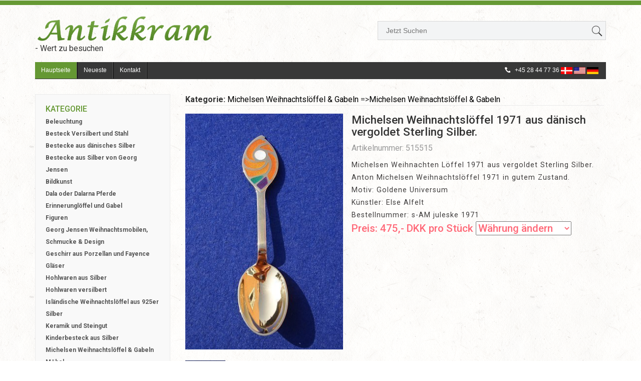

--- FILE ---
content_type: text/html
request_url: https://www.antikkram.com/stort.asp?selbinr=515515&language=49
body_size: 4253
content:

<!--A Design by W3layouts
Author: W3layout
Author URL: https://w3layouts.com
License: Creative Commons Attribution 3.0 Unported
License URL: https://creativecommons.org/licenses/by/3.0/
-->
<!DOCTYPE HTML>
<html>
<head>
<title>Antikkram - Michelsen Weihnachtslöffel 1971 aus dänisch vergoldet Sterling Silber.</title>
<link href="css/bootstrap.css" rel='stylesheet' type='text/css' />

<!-- jQuery (necessary JavaScript plugins) -->
<script type='text/javascript' src="js/jquery-1.11.1.min.js"></script>
<!-- Custom Theme files -->
<link href="css/style.css" rel='stylesheet' type='text/css' />
<!-- Custom Theme files -->
<!--//theme-style-->
<meta name="viewport" content="width=device-width, initial-scale=1">
<meta http-equiv="Content-Type" content="text/html; charset=iso-8859-1" />
<meta http-equiv="content-language" content="de">

<link rel="shortcut icon" href="favicon.ico" type="image/x-icon" >
<meta name="title" content="Antikkram - Michelsen Weihnachtslöffel 1971 aus dänisch vergoldet Sterling Silber.">
<meta name="description" content="Michelsen Weihnachtslöffel 1971 aus dänisch vergoldet Sterling Silber.">
<meta name="keywords" content="Michelsen, Weihnachtslöffel, 1971, aus, dänisch, vergoldet, Sterling, Silber, Weihnachten, Löffel, Anton, gutem, Zustand, Motiv, Goldene, Universum, Künstler, Else, Alfelt">
<meta name="Author" content="Netordre.dk">
<meta name="google-site-verification" content="k7VqcOVWWJ7PsQSUB-X8JGwivw3wplnp7JTE3EArgU8" />
<meta name="robots" content="index, follow">

<meta name="google-site-verification" content="upCAOp_mzlyMVUFlANySQknCd6IZUvbEQqvfdGzQ49Q" >

<script>
  (function(i,s,o,g,r,a,m){i['GoogleAnalyticsObject']=r;i[r]=i[r]||function(){
  (i[r].q=i[r].q||[]).push(arguments)},i[r].l=1*new Date();a=s.createElement(o),
  m=s.getElementsByTagName(o)[0];a.async=1;a.src=g;m.parentNode.insertBefore(a,m)
  })(window,document,'script','https://www.google-analytics.com/analytics.js','ga');

  ga('create', 'UA-84069656-1', 'auto');
  ga('send', 'pageview');

</script>

<script type="application/x-javascript"> addEventListener("load", function() { setTimeout(hideURLbar, 0); }, false); function hideURLbar(){ window.scrollTo(0,1); } </script>
<link href='https://fonts.googleapis.com/css?family=Roboto:400,100,300,500,700,900' rel='stylesheet' type='text/css'>
<link href='https://fonts.googleapis.com/css?family=Playfair+Display:400,700,900' rel='stylesheet' type='text/css'>
<!-- css menu -->
<link href="css/megamenu.css" rel="stylesheet" type="text/css" media="all" />

</head>
<body>
<!-- header_top -->
<div class="top_bg">
	<div class="container">
		<div class="header_top">			
			
		</div>
	</div>
</div>
<!-- header -->
<div class="header_bg">
<div class="container">
	<div class="header">
	<div class="head-t">
		<div class="logo">
				<a href="./"><img src="pics/logo.png" class="img-responsive" title="Antikram.com" alt="Antikkram.com" height="60px" alt=""/> </a>- Wert zu besuchen
		</div>
		<!-- start header_right -->
		<div class="header_right">
			<div class="rgt-bottom">
			<div class="clearfix"> </div>
		</div>
		<div class="search">		
			<form action=sog.asp method=get />			
					<input type="text" name="T2" placeholder="Jetzt suchen" value="">	
					<input type="submit" value="">				
			</form>	
		</div>
		<div class="clearfix"> </div>
		</div>
		<div class="clearfix"> </div>
	</div>
		<!-- start header menu -->		
		<ul class="megamenu skyblue">
			<li class="active grid"><a class="color1" href="./">Hauptseite</a></li>
			<li><a class="color2" href="sidstenye.asp">Neueste</a></li>
			<li><a class="color2" href="kontakt.asp">Kontakt</a></li>
					 <div class="top_left">					 
						<h2><span></span>+45 28 44 77 36							
					<a href="/stort.asp?sprog=45&amp;selbinr=515515"><img alt="Dansk" title="Dansk" src="pics/dk.jpg"></a>
					<a href="/stort.asp?language=44&amp;selbinr=515515"><img alt="English" title="English" src="pics/us.jpg"></a>
					<a href="/stort.asp?language=49&amp;selbinr=515515"><img alt="Deutsche" title="Deutsch" src="pics/de.jpg"></a>
				</h2>
			</div>		
				
		 </ul> 
		
	</div>
</div>
</div>
<script type="application/x-javascript"> addEventListener("load", function() { setTimeout(hideURLbar, 0); }, false); function hideURLbar(){ window.scrollTo(0,1); } </script>
<link href='https://fonts.googleapis.com/css?family=Roboto:400,100,300,500,700,900' rel='stylesheet' type='text/css'>
<link href='https://fonts.googleapis.com/css?family=Playfair+Display:400,700,900' rel='stylesheet' type='text/css'>

<link rel="stylesheet" href="css/etalage.css">

<!-- content -->
<div class="container">
	<div class="women_main">
		<!-- start content -->
		<!-- start sidebar -->

<div class="col-md-3 s-d">					
	<div class="w_sidebar">
		<div class="w_nav1">
			<h4>Kategorie</h4>
			<ul>
				<li><b>
<tr align=center><td width="100%"><a href="katindex.asp?kukat=567">Beleuchtung</a></td>

</tr><tr align=center>
<td width="100%"><a href="katindex.asp?kukat=4938">Besteck Versilbert und Stahl</a></td>

</tr><tr align=center>
<td width="100%"><a href="katindex.asp?kukat=4937">Bestecke aus d&#228;nisches Silber</a></td>

</tr><tr align=center>
<td width="100%"><a href="katindex.asp?kukat=8408">Bestecke aus Silber von Georg Jensen</a></td>

</tr><tr align=center>
<td width="100%"><a href="katindex.asp?kukat=569">Bildkunst</a></td>

</tr><tr align=center>
<td width="100%"><a href="katindex.asp?kukat=9651">Dala oder Dalarna Pferde</a></td>

</tr><tr align=center>
<td width="100%"><a href="katindex.asp?kukat=3414">Erinnerungl&#246;ffel und Gabel</a></td>

</tr><tr align=center>
<td width="100%"><a href="katindex.asp?kukat=565">Figuren</a></td>

</tr><tr align=center>
<td width="100%"><a href="katindex.asp?kukat=6722">Georg Jensen Weihnachtsmobilen, Schmucke &amp; Design</a></td>

</tr><tr align=center>
<td width="100%"><a href="katindex.asp?kukat=572">Geschirr aus Porzellan und Fayence</a></td>

</tr><tr align=center>
<td width="100%"><a href="katindex.asp?kukat=566">Gl&#228;ser</a></td>

</tr><tr align=center>
<td width="100%"><a href="katindex.asp?kukat=573">Hohlwaren aus Silber</a></td>

</tr><tr align=center>
<td width="100%"><a href="katindex.asp?kukat=4946">Hohlwaren versilbert</a></td>

</tr><tr align=center>
<td width="100%"><a href="katindex.asp?kukat=12901">Isl&#228;ndische Weihnachtsl&#246;ffel aus 925er Silber</a></td>

</tr><tr align=center>
<td width="100%"><a href="katindex.asp?kukat=568">Keramik und Steingut</a></td>

</tr><tr align=center>
<td width="100%"><a href="katindex.asp?kukat=2046">Kinderbesteck aus Silber</a></td>

</tr><tr align=center>
<td width="100%"><a href="katindex.asp?kukat=4385">Michelsen Weihnachtsl&#246;ffel &amp; Gabeln</a></td>

</tr><tr align=center>
<td width="100%"><a href="katindex.asp?kukat=570">M&#246;bel</a></td>

</tr><tr align=center>
<td width="100%"><a href="katindex.asp?kukat=4076">Schmucksachen</a></td>

</tr><tr align=center>
<td width="100%"><a href="katindex.asp?kukat=571">Teller</a></td>

</tr><tr align=center>
<td width="100%"><a href="katindex.asp?kukat=564">Varia</a></td>

</tr>
</b></li>													
			</ul>	
		</div>
	</div>
</div>						

		<div class="row single">
			<div class="col-md-9 det">

				<div class="women">		
					<span><b>Kategorie:</b> 
			<a href="katindex.asp?kukat=4385&language=49">Michelsen Weihnachtslöffel &amp; Gabeln</a> =><a href="katindex.asp?kukat=10830&language=49">Michelsen Weihnachtslöffel &amp; Gabeln</a>
</span> 		
					<div class="clearfix"></div>	
				</div>
					
				<div itemscope itemtype="https://schema.org/Product">
				  <div class="single_left">
				
					<div class="grid images_3_of_2">
							<!-- Main zoom image -->
						<a href="../images/antLarge/515515.jpg" class="MagicZoom" data-options="zoomCaption: top"  id="product" >
						<img itemprop="image" src="../images/antLarge/515515.jpg" title="Michelsen Weihnachtsl&#246;ffel 1971 aus d&#228;nisch vergoldet Sterling Silber." alt="Michelsen Weihnachtsl&#246;ffel 1971 aus d&#228;nisch vergoldet Sterling Silber." />
						</a><br><br>

					<!-- Main thumbnail -->
						<a data-zoom-id="product" href="../images/antLarge/515515.jpg" data-image="../images/antLarge/515515.jpg">
						<img src="../images/antSmall/515515s.jpg" title="Michelsen Weihnachtsl&#246;ffel 1971 aus d&#228;nisch vergoldet Sterling Silber." alt="Michelsen Weihnachtsl&#246;ffel 1971 aus d&#228;nisch vergoldet Sterling Silber.">
						</a>
					<!-- Extra Thumbnails -->
						<div class="clearfix"></div>		
				  	</div>

					<div class="desc1 span_3_of_2">
						<h3><span itemprop="name">Michelsen Weihnachtslöffel 1971 aus dänisch vergoldet Sterling Silber.</span></h3>
						<span class="code">Artikelnummer: 515515</span>
						<p><span itemprop="description">Michelsen Weihnachten Löffel 1971 aus vergoldet Sterling Silber. Anton Michelsen Weihnachtslöffel 1971 in gutem Zustand.<br>
Motiv: Goldene Universum<br>
Künstler: Else Alfelt<br>Bestellnummer: s-AM juleske 1971</span><br>
						</p>
						<div class="price">				
							<span class="price-new"><a name=valuta></a><form action='/stort.asp#valuta' method='get' target='_self'>
<table cellspacing=0 cellpadding=0 class='TBpris'><tr><td>
Preis: 475,- <span class='notranslate'>DKK</span> pro Stück
<input type='hidden' name='selbinr' value='515515'>
<input type='hidden' name='kukat' value='10830'>
<select name='valuta' onchange='submit()' class='valuta'><option selected>W&auml;hrung &auml;ndern</option>	<option value='EUR'>EUR</option>
	<option value='USD'>USD</option>
	<option value='GBP'>GBP</option>
	<option value='SEK'>SEK</option>
	<option value='NOK'>NOK</option>
	<option value='CHF'>CHF</option>
	<option value='CAD'>CAD</option>
	<option value='JPY'>JPY</option>
	<option value='AUD'>AUD</option>
	<option value='NZD'>NZD</option>
	<option value='HKD'>HKD</option>
	<option value='SGD'>SGD</option>
	<option value='CNY'>Chinesischer Yuan</option>
</select>

</td></tr></table></form></span>							
						</div>
					</div>
					<div class="clearfix"></div>
				  </div>
				</div>
				<div class="single-bottom2">
					<h6>Andere Produkte in dieser Kategorie</h6>
							
				    <div class="product">
					<div class="product-desc">
						<div class="product-img">
							<a href="stort.asp?selbinr=613251&language=49" class="thumbnail">
		<img class="img-responsive" src="../images/antSmall/613251s.jpg" title="Michelsen Weihnachtsgabel 1966 aus d&#228;nisch vergoldet Sterling Silber." alt="Michelsen Weihnachtsgabel 1966 aus d&#228;nisch vergoldet Sterling Silber."></a>
			                       </div>		  

						<div class="prod1-desc">
							<h5><a class="product_link" href="stort.asp?selbinr=613251&language=49">Michelsen Weihnachtsgabel 1966 aus d&#228;nisch vergoldet Sterling Silber.</a></h5>
							<p class="product_descr"> Michelsen Weihnachtsgabel 1966 aus d&#228;nisch vergoldet Sterling Silber. </p>									
						</div>
						<div class="clearfix"></div>		
					</div>								
					<div class="product_price">
						<a href="stort.asp?selbinr=613251&language=49"><button class="button1"><span>Mehr zu sehen</span></button></a>
		                  	</div>
					<div class="clearfix"></div>
				    </div>
				</div>
							
				    <div class="product">
					<div class="product-desc">
						<div class="product-img">
							<a href="stort.asp?selbinr=618313&language=49" class="thumbnail">
		<img class="img-responsive" src="../images/antSmall/618313s.jpg" title="Michelsen Weihnachtsgabel 1969 aus d&#228;nisch vergoldet Sterlingsilber." alt="Michelsen Weihnachtsgabel 1969 aus d&#228;nisch vergoldet Sterlingsilber."></a>
			                       </div>		  

						<div class="prod1-desc">
							<h5><a class="product_link" href="stort.asp?selbinr=618313&language=49">Michelsen Weihnachtsgabel 1969 aus d&#228;nisch vergoldet Sterlingsilber.</a></h5>
							<p class="product_descr"> Michelsen Weihnachtsgabel 1969 aus d&#228;nisch vergoldet Sterlingsilber. </p>									
						</div>
						<div class="clearfix"></div>		
					</div>								
					<div class="product_price">
						<a href="stort.asp?selbinr=618313&language=49"><button class="button1"><span>Mehr zu sehen</span></button></a>
		                  	</div>
					<div class="clearfix"></div>
				    </div>
				</div>
				<div class="clearfix"></div>		
			</div>

		</div>
	</div>
</div>
	<!-- end content -->

<!-- Zoom Plugin css -->
<link href="magiczoomplus/magiczoomplus.css" rel="stylesheet">
<!-- Zoom Plugin js -->
<script src="magiczoomplus/magiczoomplus.js"></script>
<script>
var mzOptions = {

    variableZoom: true,
    rightClick: true,
	zoomCaption: 'top',
    textBtnClose: '',
    textBtnNext: '',
    textBtnPrev: '',
    textHoverZoomHint: '',
    textClickZoomHint: '',
    textExpandHint: ''
};
</script>
<div class="foot-top">
	<div class="container">
		<div class="col-md-6 s-c">
			<li>
				<div class="fooll">
					<h5>Wir akzeptieren die folgende</h5><br>
				</div>
			</li><br><br>
			<li>
				<div class="social-ic">
					<ul>						
						<li><img src="pics/mobilepay.png" alt="MobilePay"></li>
						<li><img src="pics/paypal.gif" alt="PayPal"></li>
							<div class="clearfix"></div>	
							<br><br>
			
			<p>Copyrights &copy; 2021. </p>
					</ul>
				</div>
			</li>
				<div class="clearfix"> </div>
		</div>
		<div class="col-md-6 our-st">
			<div class="col-md-6 our-st">
				<h4>Information</h4>	
				<li><a href="bestilling.asp">Bestellung</a></li>	
				<li><a href="returret.asp">Widerrufsrecht & Reklamationsrecht</a></li>
				<li><a href="datapolitik.asp">Antikkram’s Datenpolitik</a></li>
			</div>
		
			<div class="col-md-6 our-st">
				<div class="our-left">
					<h4>Antikkram.com</h4>
				</div>
		
				<div class="clearfix"> </div>
					<li><i class="add"> </i>Bregningevej 1,</li>
					<li>  DK-4871 Horbelev</li>
					<li><i class="phone"> </i>+45 28 44 77 36</li>
					<li><a href="/cdn-cgi/l/email-protection#d6a5b7bab196b7b8a2bfbdbda4b7bbf8b5b9bb"><i class="mail"> </i><span class="__cf_email__" data-cfemail="0370626f6443626d776a686871626e2d606c6e">[email&#160;protected]</span></a></li>
					<li>CVR: 251 66 523</li>
			
			</div>
		</div>
			<div class="clearfix"> </div>
	</div>
</div>

<script data-cfasync="false" src="/cdn-cgi/scripts/5c5dd728/cloudflare-static/email-decode.min.js"></script><script defer src="https://static.cloudflareinsights.com/beacon.min.js/vcd15cbe7772f49c399c6a5babf22c1241717689176015" integrity="sha512-ZpsOmlRQV6y907TI0dKBHq9Md29nnaEIPlkf84rnaERnq6zvWvPUqr2ft8M1aS28oN72PdrCzSjY4U6VaAw1EQ==" data-cf-beacon='{"version":"2024.11.0","token":"b7b108d7ae3f4a7ba9d39a5b422cde3a","r":1,"server_timing":{"name":{"cfCacheStatus":true,"cfEdge":true,"cfExtPri":true,"cfL4":true,"cfOrigin":true,"cfSpeedBrain":true},"location_startswith":null}}' crossorigin="anonymous"></script>
</body>
</html>



--- FILE ---
content_type: text/css
request_url: https://www.antikkram.com/css/megamenu.css
body_size: 1073
content:
.megamenu{margin-bottom:0px;padding:0;width:100%;list-style:none;display:inline-block;position:relative;font-family:'ambleregular',Arial;font-size:12px; }
.megamenu li{margin-bottom:-5px;display:inline}
.megamenu>li>a{float:left;padding:8px 12px;text-decoration:none;text-transform:capitalize;font-size:1em; -webkit-transition: all 0.3s ease-in-out;border-right:2px ridge #585858;
	-moz-transition: all 0.3s ease-in-out;
	-o-transition: all 0.3s ease-in-out;
	transition: all 0.3s ease-in-out;
	
}
.megamenu>li.active>a{background:#659833;}
.megamenu>li.right{float:right}
.megamenu .dropdown,.megamenu .dropdown li .dropdown{list-style:none;margin:0;padding:0;display:none;position:absolute;z-index:999;width:160px;border:solid 1px rgba(0,0,0,0.1);background:#fff}
.megamenu .dropdown{top:59px}
.megamenu .dropdown li .dropdown{left:160px;top:inherit}
.megamenu .dropdown li{clear:both;width:100%;border-bottom:solid 1px rgba(0,0,0,0.1)}
.megamenu .dropdown li:last-child{border-bottom:0}
.megamenu .dropdown li a{float:left;width:100%;padding:10px 25px;text-decoration:none;display:block;border:0 none;font-size:14px;color:#444;background:0;-webkit-box-sizing:border-box;-moz-box-sizing:border-box;box-sizing:border-box;transition:color .4s ease-in-out;-moz-transition:color .4s ease-in-out;-webkit-transition:color .4s ease-in-out;-o-transition:color .4s ease-in-out}
.megamenu .dropdown li:hover>a{background:#dbdbdb}
.megamenu>li>.megapanel{position:absolute;display:none;background:#ffffff;box-shadow: 0px 2px 4px #777; width:100.2%;top:38px;left:-1px;z-index:99;padding:20px 30px 20px;-webkit-box-sizing:border-box;-moz-box-sizing:border-box;box-sizing:border-box}
.megamenu .megapanel ul{margin:0;padding:0}
.megamenu .megapanel img{width:100%;border:solid 1px #dedede;cursor:pointer;-webkit-transition:border .3s linear;-moz-transition:border .3s linear;-o-transition:border .3s linear;transition:border .3s linear}.megamenu .megapanel img:hover{border:solid 1px #777}.megamenu form.contact input,.megamenu form.contact textarea{font-family:Calibri,Arial;font-size:16px;color:#444;outline:0}
.megamenu form.contact input[type="text"],
.megamenu form.contact textarea{resize:none;width:100%;margin:10px 0;padding:5px 10px;border:solid 1px #dedede;-webkit-box-sizing:border-box;-moz-box-sizing:border-box;box-sizing:border-box;-webkit-transition:border .3s linear;-moz-transition:border .3s linear;-o-transition:border .3s linear;transition:border .3s linear}
.megamenu form.contact input[type="text"]{height:40px}
.megamenu form.contact input[type="text"]:focus,
.megamenu form.contact textarea:focus{border:solid 1px #999}
.megamenu form.contact input[type="submit"]{width:100px;height:35px;border:0;color:#fff;cursor:pointer;background:#999}
.megapanel .row{width:100%;margin-top:15px}
.megapanel .row:first-child{margin-top:0}
.megapanel .row:before,.megapanel .row:after{display:table;content:"";line-height:0}
.megapanel .row:after{clear:both}
.megapanel .row .col1,.megapanel .row .col2,.megapanel .row .col3,.megapanel .row .col4,.megapanel .row .col5,.megapanel .row .col6{display:block;width:100%;min-height:20px;float:left;margin-left:2.127659574468085%;-webkit-box-sizing:border-box;-moz-box-sizing:border-box;box-sizing:border-box}
.megapanel .row [class*="col"]:first-child{margin-left:0}
.megapanel .row .col1{width:14.893617021276595%}
.megapanel .row .col2{width:31.914893617021278%}
.megapanel .row .col3{width:48.93617021276595%}
.megapanel .row .col4{width:65.95744680851064%}
.megapanel .row .col5{width:82.97872340425532%}
.megapanel .row .col6{width:100%}
.megamenu>li.showhide{display:none;width:100%;height:50px;cursor:pointer;color:#555;border-bottom:solid 1px rgba(0,0,0,0.1);}
.megamenu>li.showhide span.title{margin:15px 0 0 25px;float:left}.megamenu>li.showhide span.icon1:after{position:absolute;content:"";right:25px;top:15px;height:3px;width:25px;font-size:50px;border-top:3px solid #fff;border-bottom:3px solid #fff;z-index:1}
.megamenu>li.showhide span.icon2:after{position:absolute;content:"";right:25px;top:27px;height:3px;width:25px;font-size:50px;border-top:3px solid #fff;border-bottom:3px solid #fff;z-index:1}
.skyblue,.skyblue>li.showhide{
}
	
.skyblue li>a,.skyblue>li.showhide span{color:#fff}
.skyblue>li:hover>a,.skyblue .dropdown li:hover>a{color:#555; background:#ffffff;}.
skyblue .megapanel img:hover,.skyblue form.contact input[type="text"]:focus,.skyblue form.contact textarea:focus{}
.skyblue form.contact input[type="submit"]{background:#00405d;text-transform:uppercase;}
@media(max-width:1024px){
	.megamenu>li>a {
		padding: 8px 12px;
	}
}
@media(max-width:800px){
	.megamenu>li>a {
		padding: 8px 8px;
	}
}
@media(max-width:768px){
	.megamenu>li{display:block;width:100%;border-bottom:none;box-sizing:border-box;-moz-box-sizing:border-box;-webkit-box-sizing:border-box}
	.megamenu>li:hover,.megamenu>li.active{border-top:0}
	.megamenu>li>a{padding:8px 12px}
	.megamenu>li:hover>a,.megamenu>li.active>a{padding:8px 12px}
	.megamenu a{width:100%;box-sizing:border-box;-moz-box-sizing:border-box;-webkit-box-sizing:border-box}
	.megamenu .dropdown,.megamenu .dropdown li .dropdown{width:100%;display:none;left:0;border-left:0;position:static;border:0;box-sizing:border-box;-moz-box-sizing:border-box;-webkit-box-sizing:border-box}
	.megamenu .dropdown li{background:#fff!important;border:0}
	.megamenu .dropdown>li>a{padding-left:40px!important}
	.megamenu>li>.megapanel{position:static;margin-top:50px}
	.megapanel .row [class*="col"]{float:none;display:block;width:100%;margin-left:0;margin-top:15px;-webkit-box-sizing:border-box;-moz-box-sizing:border-box;box-sizing:border-box}
	.megapanel .row:first-child [class*="col"]:first-child{margin-top:0}
	.megapanel .row{margin-top:0}.black{background:#222}
	.megamenu>li.showhide span.title {
		margin: 10px 0 0 15px;
	}
	.megamenu>li.showhide span.icon1:after {
		top: 12px;
		right:15px;
	}
	.megamenu>li.showhide span.icon2:after {
	    top:23px;
	    right:15px;
	}
	.megamenu>li.showhide {
		height: 40px;
	}
}
/* start megamenu colors */
.skyblue li a.color1:hover{
	background:#EF5F21;
	color: #ffffff;
}
.skyblue li a.color2:hover{
	background:#589D3E;
	color: #ffffff;
}
.skyblue li a.color3:hover{
	background:#00ACED;
	color: #ffffff;
}
.skyblue li a.color4:hover{
	background:#D61F85;
	color: #ffffff;
}
.skyblue li a.color5:hover{
	background:#F89F1B;
	color: #ffffff;
}
.skyblue li a.color6:hover{
	background:#00677C;
	color: #ffffff;
}
.skyblue li a.color7:hover{
	background:#D5331D;
	color: #ffffff;
}
.skyblue li a.color8:hover{
	background:#00405d;
	color: #ffffff;
}
.skyblue li a.color9:hover{
	background:#9CB43A;
	color: #ffffff;
}
.skyblue li a.color10:hover{
	background:#26BC85;
	color: #ffffff;
}	




--- FILE ---
content_type: text/plain
request_url: https://www.google-analytics.com/j/collect?v=1&_v=j102&a=1182687667&t=pageview&_s=1&dl=https%3A%2F%2Fwww.antikkram.com%2Fstort.asp%3Fselbinr%3D515515%26language%3D49&ul=en-us%40posix&dt=Antikkram%20-%20Michelsen%20Weihnachtsl%C3%B6ffel%201971%20aus%20d%C3%A4nisch%20vergoldet%20Sterling%20Silber.&sr=1280x720&vp=1280x720&_u=IEBAAEABAAAAACAAI~&jid=1807273083&gjid=2030484393&cid=199181530.1768895532&tid=UA-84069656-1&_gid=341895255.1768895532&_r=1&_slc=1&z=709956996
body_size: -450
content:
2,cG-2946N89MF9